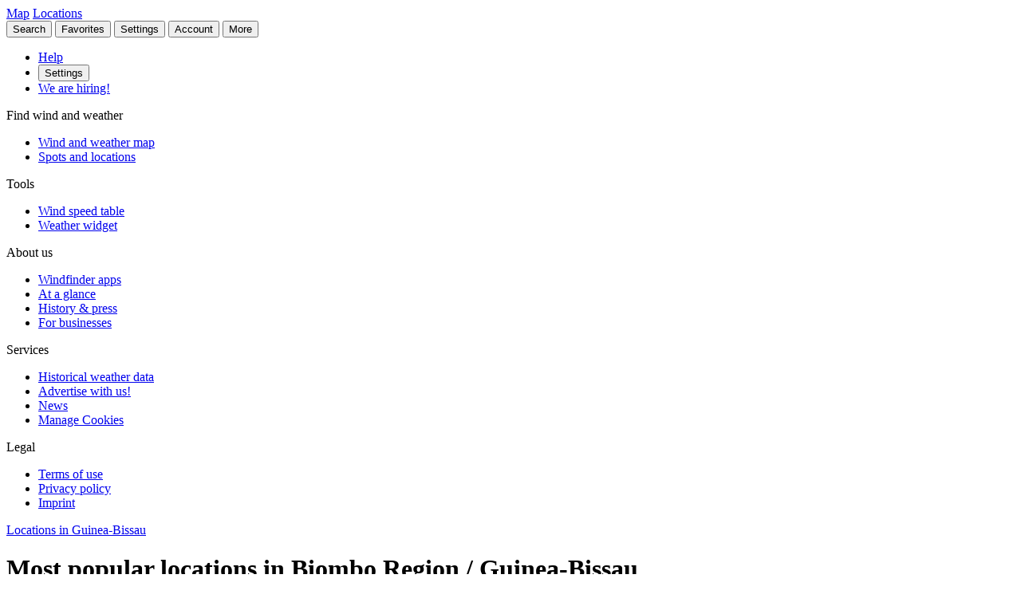

--- FILE ---
content_type: text/html
request_url: https://www.windfinder.com/locations/guinea_bissau/biombo
body_size: 18821
content:


<!--


 __        __                      _     _      _             _
 \ \      / /__    __ _ _ __ ___  | |__ (_)_ __(_)_ __   __ _| |
  \ \ /\ / / _ \  / _` | '__/ _ \ | '_ \| | '__| | '_ \ / _` | |
   \ V  V /  __/ | (_| | | |  __/ | | | | | |  | | | | | (_| |_|
    \_/\_/ \___|  \__,_|_|  \___| |_| |_|_|_|  |_|_| |_|\__, (_)
                                                        |___/

          > > > > > www.windfinder.com/careers  < < < < <


-->
<!DOCTYPE html>
<html class="no-js" lang="en">
<head>
    <meta charset="utf-8">
    <meta http-equiv="X-UA-Compatible" content="ie=edge">
    <title>                    Most popular locations in Biombo Region / Guinea-Bissau
    - Windfinder

</title>
    <meta name="description" content="Most visited locations and spots for kitesurfing, windsurfing and sailing in Biombo Region, Guinea-Bissau.
"/>
    <meta name="author" content="Windfinder.com"/>

    <link href="//cdn.windfinder.net" rel="preconnect" crossorigin>
    <link href="//api.windfinder.com" rel="preconnect" crossorigin>
    <link href="//cdn.windfinder.net" rel="dns-prefetch">
    <link href="//api.windfinder.com" rel="dns-prefetch">

    <link rel="preload" href="//cdn.windfinder.net/prod/fonts/IBMPlexSansCondensed-Text.9ee0c962.woff2" as="font" crossorigin />
    <link rel="preload" href="//cdn.windfinder.net/prod/fonts/IBMPlexSansCondensed-TextItalic.352b864b.woff2" as="font" crossorigin />
    <link rel="preload" href="//cdn.windfinder.net/prod/fonts/IBMPlexSansCondensed-Bold.044f6a1e.woff2" as="font" crossorigin />
    <link rel="preload" href="//cdn.windfinder.net/prod/fonts/IBMPlexSansCondensed-BoldItalic.da3d3adb.woff2" as="font" crossorigin />

    <link rel="stylesheet" href="//cdn.windfinder.net/prod/css/main.720fb0ba.css">
    <link rel="stylesheet" href="//cdn.windfinder.net/prod/css/icons.a20766a8.css">
             
    <link rel="stylesheet" href="//cdn.windfinder.net/prod/css/content.3f0ec4a0.css">

        <link rel="stylesheet" href="//cdn.windfinder.net/prod/css/locations_styles.ecf5d57b.css">

    <script>
    var WFCtx = {};
    WFCtx.initLang = "en";

!function(e){function o(o){for(var a,d,l=o[0],i=o[1],c=o[2],u=0,s=[];u<l.length;u++)d=l[u],Object.prototype.hasOwnProperty.call(r,d)&&r[d]&&s.push(r[d][0]),r[d]=0;for(a in i)Object.prototype.hasOwnProperty.call(i,a)&&(e[a]=i[a]);for(f&&f(o);s.length;)s.shift()();return t.push.apply(t,c||[]),n()}function n(){for(var e,o=0;o<t.length;o++){for(var n=t[o],a=!0,l=1;l<n.length;l++){var i=n[l];0!==r[i]&&(a=!1)}a&&(t.splice(o--,1),e=d(d.s=n[0]))}return e}var a={},r={1:0},t=[];function d(o){if(a[o])return a[o].exports;var n=a[o]={i:o,l:!1,exports:{}};return e[o].call(n.exports,n,n.exports,d),n.l=!0,n.exports}d.e=function(e){var o=[],n=r[e];if(0!==n)if(n)o.push(n[2]);else{var a=new Promise((function(o,a){n=r[e]=[o,a]}));o.push(n[2]=a);var t,l=document.createElement("script");l.charset="utf-8",l.timeout=120,d.nc&&l.setAttribute("nonce",d.nc),l.src=function(e){return d.p+"scripts/"+({0:"common",2:"vendors",3:"B2bRequestModal-B2bRequestModal",4:"SearchModal-SearchModal",5:"AccountInfoMobileModal",6:"AccountModalLoggedin",7:"AccountModalLoggedout",8:"B2bRequestModal",9:"CancelConfigModal",10:"CancelOrderModal",11:"GodmodeUIModal",12:"OrderConfigFinishedModal",13:"SearchModal",14:"SfcModal",15:"SpotmetaModal",16:"TideinfoModal",17:"WeatherWarningAreaModal",18:"WeatherWarningModal",19:"WebcamsOverlayModal",20:"AccountInfoMobileModal-AccountInfoMobileModalContent",21:"CancelConfigModal-CancelConfigModal",22:"CancelOrderModal-CancelOrderModal",23:"GodmodeUIModal-GodmodeUIModal",24:"OrderConfigFinishedModal-OrderConfigFinishedModal",25:"SfcModal-SfcModal",26:"SpotmetaModal-SpotmetaModal",27:"TideinfoModal-TideinfoModal",28:"WeatherWarningAreaModal-WeatherWarningAreaModal",29:"WeatherWarningModal-WeatherWarningModal",30:"WebcamsOverlayModal-WebcamsOverlayModal",32:"GodmodeUIModal-godmodeUI-module-scss",33:"MapConfigDesktop",34:"MapMenuMobile",35:"OrderConfigFinishedModal-confirm_green_small-svg",54:"favoritesMenu",62:"horizonSelect",67:"lang_de",68:"lang_es",69:"lang_fr",70:"lang_it",71:"lang_nl",72:"lang_pt",78:"mapCentering",79:"mapLegend",80:"mapUpdateInfo",91:"settingsMenu",111:"user_account",112:"warnings"}[e]||e)+"."+{0:"1b2b877f",2:"42d4bd50",3:"1f5f2a08",4:"ba81de8d",5:"ea89c7cb",6:"516c79a4",7:"5c2ea6e9",8:"1d1a77a1",9:"032687e4",10:"f46a52a6",11:"ae3ec1ee",12:"18c65b3d",13:"7550474c",14:"41b1b95f",15:"39874277",16:"78db60c1",17:"a3f20d8e",18:"6933e7d9",19:"d6e2fb94",20:"0cd18718",21:"e77705ff",22:"fd014b99",23:"bd260b49",24:"bb192c94",25:"604eeeec",26:"87396ba0",27:"1b849f70",28:"4e90a81f",29:"6e944c62",30:"5e760df6",32:"9e7e4ac1",33:"544706f9",34:"740a1b15",35:"3d66ddbf",54:"9cdd9af3",62:"fb8ef8ca",67:"7eb7db12",68:"8a8a441d",69:"7601ae60",70:"f7cdb7f5",71:"aa70db43",72:"034c5edc",78:"0a6c8ea4",79:"7d9ee451",80:"972bf905",91:"c02052dd",111:"6edb99ab",112:"e5aec1b0"}[e]+".js"}(e),0!==l.src.indexOf(window.location.origin+"/")&&(l.crossOrigin="anonymous");var i=new Error;t=function(o){l.onerror=l.onload=null,clearTimeout(c);var n=r[e];if(0!==n){if(n){var a=o&&("load"===o.type?"missing":o.type),t=o&&o.target&&o.target.src;i.message="Loading chunk "+e+" failed.\n("+a+": "+t+")",i.name="ChunkLoadError",i.type=a,i.request=t,n[1](i)}r[e]=void 0}};var c=setTimeout((function(){t({type:"timeout",target:l})}),12e4);l.onerror=l.onload=t,document.head.appendChild(l)}return Promise.all(o)},d.m=e,d.c=a,d.d=function(e,o,n){d.o(e,o)||Object.defineProperty(e,o,{enumerable:!0,get:n})},d.r=function(e){"undefined"!=typeof Symbol&&Symbol.toStringTag&&Object.defineProperty(e,Symbol.toStringTag,{value:"Module"}),Object.defineProperty(e,"__esModule",{value:!0})},d.t=function(e,o){if(1&o&&(e=d(e)),8&o)return e;if(4&o&&"object"==typeof e&&e&&e.__esModule)return e;var n=Object.create(null);if(d.r(n),Object.defineProperty(n,"default",{enumerable:!0,value:e}),2&o&&"string"!=typeof e)for(var a in e)d.d(n,a,function(o){return e[o]}.bind(null,a));return n},d.n=function(e){var o=e&&e.__esModule?function(){return e.default}:function(){return e};return d.d(o,"a",o),o},d.o=function(e,o){return Object.prototype.hasOwnProperty.call(e,o)},d.p="//cdn.windfinder.net/prod/",d.oe=function(e){throw e};var l=window.webpackJsonpApp=window.webpackJsonpApp||[],i=l.push.bind(l);l.push=o,l=l.slice();for(var c=0;c<l.length;c++)o(l[c]);var f=i;n()}([]);
WFCtx.localeHashes = {"de":"81286183b20bd6646e4117443e89717a33f682c3","fr":"2ba77122b0c6e65eed2457e0831e7e8a4397a86c","it":"4a6318dce822ebdd30982b4f87873e2be30b29f8","nl":"ac277699bfadfbff91aea22b34f882b1270100c4","es":"43603e64d4da6079be7b401e45f1881a30f2103c","pt":"d7b9ca077f63403751e1800039dc781c6ae6e352"};
WFCtx.VERSION = '13.109';    </script>


    <script src="//cdn.windfinder.net/prod/scripts/vendors.42d4bd50.js" defer></script>
    <script src="//cdn.windfinder.net/prod/scripts/common.1b2b877f.js" defer></script>

        <script src="//cdn.windfinder.net/prod/scripts/locations.44e29f98.js" defer></script>

      <meta name="robots" content="index, follow" />

    <meta name="viewport" content="width=device-width, initial-scale=1" />
    <meta name="theme-color" content="#D0021B" />


    <!-- twitter-specific OG -->
    <meta name="twitter:card" content="summary_large_image" />
    <meta name="twitter:site" content="@windfinder" />
    <meta name="twitter:creator" content="@windfinder" />
    <meta name="twitter:domain" content="windfinder.com" />








    <meta name="twitter:title" content="Windfinder.com - Most popular locations in Biombo Region / Guinea-Bissau" />
    <meta name="twitter:image" content="https:/images/sharing/og_locations_all.png" />
    <meta property="og:title" content="Windfinder.com - Most popular locations in Biombo Region / Guinea-Bissau" />
    <meta property="og:description" content="Explore top locations in Biombo Region / Guinea-Bissau for kitesurfing, windsurfing, sailing and other sports and activities"/>
    <meta property="og:url" content="https://www.windfinder.com/locations/guinea_bissau/biombo" />
    <meta property="og:type" content="website" />
    <meta property="og:image" content="https:/images/sharing/og_locations_all.png" />
    <meta property="og:site_name" content="Windfinder.com" />

    <!-- facebook only OG -->
    <meta property="fb:page_id" content="62028027430" />
    <meta property="fb:app_id" content="162630957105069" />

    <!-- RSS -->
    <link rel="alternate" type="application/rss+xml" title="RSS" href="http://feeds.feedburner.com/windfinder/news?format=xml"/>

    <!-- structured data -->
    <script type="application/ld+json">
        {  "@context" : "http://schema.org",
           "@type" : "WebSite",
           "name" : "Windfinder",
           "alternateName" : "Windfinder.com",
           "url" : "https://www.windfinder.com",
           "sameAs":
           [
                "https://de.windfinder.com",
                "https://es.windfinder.com",
                "https://fr.windfinder.com",
                "https://it.windfinder.com",
                "https://pt.windfinder.com",
                "https://nl.windfinder.com"
           ]
        }
    </script>

    <script type="application/ld+json">
        {
          "@context": "http://schema.org",
          "@type": "Organization",
          "url": "https://www.windfinder.com",
          "logo": "https://cdn.windfinder.net/prod/images/logo/windfinder_logo_type.449067c6.png",
          "sameAs" :
          [
            "https://www.facebook.com/Windfindercom",
            "https://twitter.com/windfinder",
            "https://plus.google.com/+windfinder"
          ]
        }
    </script>

 
 
            <link rel="canonical" href="https://www.windfinder.com/locations/guinea_bissau/biombo" />

<link rel="icon" href="//cdn.windfinder.net/prod/images/favicons/favicon.fe187b2c.ico" sizes="any" />
<link rel="icon" href="//cdn.windfinder.net/prod/images/favicons/favicon.66204e41.png" type="image/png" sizes="any" />
<link rel="icon" href="//cdn.windfinder.net/prod/images/favicons/favicon.4891e0e3.svg" type="image/svg+xml">
<link rel="apple-touch-icon" href="//cdn.windfinder.net/prod/images/favicons/apple-touch-icon.655f6feb.png">
<link rel="icon" href="//cdn.windfinder.net/prod/images/favicons/android-chrome-192.86b6080b.png" type="image/png" sizes="192x192">

<link rel="mask-icon" href="//cdn.windfinder.net/prod/images/favicons/favicon-mask.be3e476f.svg" color="#D0021B">

<meta name="application-name" content="Windfinder"/>
<meta name="msapplication-TileColor" content="#FFFFFF" />
<meta name="msapplication-TileImage" content="//cdn.windfinder.net/prod/images/favicons/mstile-144x144.2e931e8d.png" />
    <script>
function readCookie(k,r){return(r=new RegExp('(^|; )'+encodeURIComponent(k)+'=([^;]*)').exec(document.cookie))?r[2]:null;}
function setCookie(n,e){document.cookie=n+'=true; expires='+e+'; path=/';}var rootEl = document.documentElement;
var w = Math.max(rootEl.clientWidth, window.innerWidth);
var h = Math.max(rootEl.clientHeight, window.innerHeight);

var BP_SMALL = 768;
var BP_LARGE = 992;
var BP_XLARGE = 1340; // minimum width for half page ads

WFCtx.layout = {
    vw: w,
    vh: h,

    isSmallDevice: w < BP_SMALL,
    isMediumDevice: w >= BP_SMALL && w < BP_LARGE,
    isLargeDevice: w >= BP_LARGE,
    isExtraLargeDevice: w >= BP_XLARGE,

    isLandscape: w > h,
    isPortrait: w < h
};

WFCtx.language = readCookie('wf_language') || WFCtx.initLang || navigator.language || navigator.browserLanguage;
WFCtx.ga = {};
WFCtx.pageflag = "index";

if (['de', 'fr', 'it', 'nl', 'es', 'pt'].indexOf(WFCtx.language) == -1) {
    WFCtx.language = 'en';
}
        WFCtx.pageflag = 'locations';

WFCtx.features = {
  typedarray: 'Uint8ClampedArray' in window,
  webgl: !!window.WebGLRenderingContext,
  flexbox: 'flex' in rootEl.style,
  flexwrap: 'flexWrap' in rootEl.style,
  tff: /TenFourFox/.test(navigator.userAgent),
};

var ua = navigator.userAgent,
  sb = /SamsungBrowser[/s]([\d]+)\./i.exec(ua);
var samsung = sb && sb.length ? parseInt(sb[1]) : null;

// these can be safely identified
var br = {
  safari: /^((?!chrome|android).)*safari/i.test(ua),
  ios: /iphone|ipad|ipod/i.test(ua),
  android: /android/i.test(ua),
  samsung: samsung
};

var ft = WFCtx.features;
br.isSupported = ft.typedarray && (ft.webgl || ft.tff) && ft.flexbox && ft.flexwrap;

if (br.samsung && br.samsung < 4) {
  br.isSupported = false;
}

WFCtx.browser = br;

if (matchMedia('(hover:hover)').matches) {
  rootEl.classList && rootEl.classList.add('has-hover');
}

if (matchMedia('(hover:none)').matches) {
  rootEl.classList && rootEl.classList.add('no-hover');
}var designWidth = parseInt(localStorage.getItem('wf_design'));
        
if (designWidth > 0) {
  viewport = document.querySelector("meta[name=viewport]");
  viewport.setAttribute('content', 'width=' + designWidth);
  document.querySelector("html").classList.add('desktop-on-mobile');

  var msViewportStyle = document.createElement("style");
  msViewportStyle.appendChild(
      document.createTextNode("@-ms-viewport{width:" + designWidth + "px;}")
  );
  document.getElementsByTagName("head")[0].appendChild(msViewportStyle);
}    </script>



    <script>
      window.API_TOKEN = '46a6828a5d8b9f52e8a79f8635ff59cc';

      window.FC_LAST_UPDATE=1769013344000;window.FC_RUN="12";window.FC_INIT_RUN=1768996800000;

      window.SFC_LAST_UPDATE=1769003004000;window.SFC_RUN="06";window.SFC_INIT_RUN=1768975200000;

    </script>





      <script>
          (function () {
            function loadScript(url) {
              return new Promise((resolve, reject) => {
                const script = document.createElement("script");
                script.src = url;
                script.async = true;
                script.onload = () => resolve();
                script.onerror = () => reject(new Error(`Failed to load ${url}`));
                document.head.appendChild(script);
              });
            }

            loadScript("https://cdn.snigelweb.com/adconsent/adconsent.js").then(() => {
                init_adconsent();
              }).catch(err => {
                console.error("Snigel CMP failed to load", err);
              });;
          })();


          window.googletag = window.googletag || { cmd: [] };
          window.wf_adunits = [];
          window.adngin = window.adngin || { queue: [] };
          window.wf_dfp_id = '1009141';

// GAv4
window.dataLayer = window.dataLayer || [];
function gtag(){dataLayer.push(arguments);}
gtag('js', new Date());

gtag('config', 'G-TL4VNL23TN', { 'anonymize_ip': true, 'send_page_view': false });
          // Helper function to load Google Ads/Analytics tags once consent mode data is
          // ready.
          const loadGtagScript = () => {
            // Load gtag.js script - code taken from
            // https://developers.google.com/tag-platform/security/guides/consent?consentmode=basic#set_up_consent_mode
            var gtagScript = document.createElement('script');
            gtagScript.async = true;
            gtagScript.src = 'https://www.googletagmanager.com/gtag/js?id=G-TL4VNL23TN';

            var firstScript = document.getElementsByTagName('script')[0];
            firstScript.parentNode.insertBefore(gtagScript,firstScript);
          }

    function init_adconsent() {
      adconsent('setPublisherCC', 'DE');
      if (Math.random() > 0.9){
        adconsent('enableGoogleAnalytics');
      }
      adconsent('setPrivacyPolicy', "//www.windfinder.com/contact/privacy_policy.htm");
      adconsent.gdpr('setLogo', "//cdn.windfinder.net/prod/images/assets_svg/logo_red.ce7d8b9e.svg");
      adconsent.gdpr('enableWelcomeTitle');
      adconsent.gdpr('enableWelcomeText');
      adconsent.gdpr('enableRejectChoice', ['de']);
      adconsent.gdpr('setTranslationFiles', { path: '//cdn.windfinder.net/prod/sncmp_locales/tcfv2', locales: ["en", "de", "fr", "es", "pt", "it", "hr", "sv", "nl"] });
      adconsent.gdpr('reconsiderConsent', 48);
      adconsent('getConsent', null, function(consent, success) {
        if (success) {
          if (consent.fullConsent) {
            // Load Snigel loader script
            var snigelScript = document.createElement('script');
            snigelScript.src = 'https://cdn.snigelweb.com/adengine/windfinder.com/loader.js';
            snigelScript.async = true;
            snigelScript.type = 'text/javascript';
            document.head.appendChild(snigelScript);

            // Load analytics
            loadGtagScript();

            /// load Sovrn Signal
            var s = document.createElement('script');
            s.src = '//get.s-onetag.com/85ee9de7-754b-4e9d-ab1f-8c68498a76c9/tag.min.js';
            s.async = true;
            s.defer = true;
            document.head.appendChild(s);
          }
        }
      });
      adconsent('start');
    }


          googletag.cmd.push(function() {
            var wf_adunits = [];
            var wf_snhb_adunits = [];

            googletag.pubads().setTargeting("pps_audience_web", "generic");
            googletag.pubads().setTargeting("pps_content_web", "generic");
            googletag.pubads().setTargeting("language","en");
            googletag.pubads().setTargeting("wf_sw_segment","windfinder");

                      var WIDTH_LARGE_LB = 1410;
              var WIDTH_HALFPAGE_SIDE = 1340;
              var WIDTH_SKY_SIDE = 992;
              var HEIGHT_DESKTOP = 200;
              var WIDTH_TABLET = 768;
              var WIDTH_WIDE_MOBILE = 359;
              var HEIGHT_HIGH_MOBILE = 350;
              var HEIGHT_VERYHIGH_MOBILE = 650;

              var mapping_side = googletag.sizeMapping().
                addSize([0, 0], []).
                addSize([WIDTH_SKY_SIDE, HEIGHT_DESKTOP], [160, 600]).                 addSize([WIDTH_HALFPAGE_SIDE, HEIGHT_DESKTOP], [[300, 600],[160, 600]]).                 build();

              var mapping_mobile_lb_top = googletag.sizeMapping().
                addSize([0,0], [[320, 100],[320, 50]]).                 addSize([WIDTH_TABLET, HEIGHT_DESKTOP], []).                 build();

              var mapping_leaderboard_top = googletag.sizeMapping().
                addSize([WIDTH_LARGE_LB, HEIGHT_DESKTOP], [[970, 90],[728, 90]]).                 addSize([WIDTH_TABLET, HEIGHT_DESKTOP], [728, 90]).                 addSize([0,0], [320, 100]).                 build();

              var mapping_leaderboard_content = googletag.sizeMapping().
                addSize([WIDTH_LARGE_LB, HEIGHT_DESKTOP], [[970, 90],[728, 90]]).                 addSize([WIDTH_TABLET, HEIGHT_DESKTOP], [728, 90]).                 addSize([WIDTH_WIDE_MOBILE, 0], [[336, 280],[300, 250]]).                 addSize([0,0], [300, 250]).                 build();

              var mapping_rectangle_mobile = googletag.sizeMapping().
                addSize([0,0], [300, 250]).                 addSize([WIDTH_WIDE_MOBILE, 0], [[336, 280],[300, 250]]).                 addSize([WIDTH_TABLET, HEIGHT_DESKTOP], [728, 90]).                 addSize([WIDTH_SKY_SIDE, HEIGHT_DESKTOP], []).                 build();

              var mapping_rectangle_mobile = googletag.sizeMapping().
                addSize([0,0], [300, 250]).                 addSize([WIDTH_WIDE_MOBILE, 0], [[336, 280],[300, 250]]).                 addSize([WIDTH_TABLET, 0], []).                 build();

              var mapping_mobile_sticky = googletag.sizeMapping().
                addSize([0, 0], []).
                addSize([0, HEIGHT_HIGH_MOBILE], [320, 50]).                 addSize([WIDTH_TABLET, HEIGHT_DESKTOP], []).                 build();

              var mapping_bottom = googletag.sizeMapping().
                addSize([0,0], [300, 250]).                 addSize([WIDTH_WIDE_MOBILE, 0], [[336, 280],[300, 250]]).                 addSize([WIDTH_WIDE_MOBILE, HEIGHT_HIGH_MOBILE], [[300, 600],[160, 600]]).                 addSize([WIDTH_TABLET, HEIGHT_DESKTOP], [[300, 600],[160, 600]]).                 build();              googletag.pubads().setTargeting("pagetype","general");

        googletag.pubads().setTargeting("pagetype","general");
        googletag.pubads().setTargeting("subpage","locations");
            googletag.pubads().setTargeting("sp-country","583");
            googletag.pubads().setTargeting("sp-region","4987");

        var mapping_rect = googletag.sizeMapping().
            addSize([0,0], [300, 250]).             addSize([WIDTH_WIDE_MOBILE, 0], [336, 280]).             addSize([WIDTH_TABLET, 0], [728, 90]).             build();

        var mapping_sky = googletag.sizeMapping().
            addSize([0, 0], []).
            addSize([WIDTH_SKY_SIDE, HEIGHT_DESKTOP], [160, 600]).
            build();

        googletag.defineSlot('/'+window.wf_dfp_id+'/v3_general_various_skyscraper', [[160, 600]], 'ad-locations-skyscraper')
            .defineSizeMapping(mapping_sky)
            .addService(googletag.pubads());

        googletag.defineSlot('/'+window.wf_dfp_id+'/v3_general_various_rectangle', [[728, 90], [336, 280], [300, 250]], 'ad-locations-content-1')
            .defineSizeMapping(mapping_rect)
            .addService(googletag.pubads());

        googletag.defineSlot('/'+window.wf_dfp_id+'/v3_general_sticky_bottom', [320, 50], 'ad-locations-sticky-bottom')
                    .defineSizeMapping(mapping_mobile_sticky)
                    .setCollapseEmptyDiv(true)
                    .addService(googletag.pubads());


        wf_adunits.push('ad-locations-skyscraper');
        wf_adunits.push('ad-locations-content-1');
        wf_adunits.push('ad-locations-sticky-bottom');

        adngin.queue.push(function() {
            adngin.cmd.setGoogletagAdSlotElementIds(wf_adunits);
            adngin.cmd.startAuction(wf_snhb_adunits);
        });

          });

      </script>


    <!-- Google CMP Loading removed -->


  </head>

  <body class="page-locations" >


    <div class="footer-push">

        <header class="site-header site-header-fixed  site-header--transparent " id="siteheader">
    <div class="site-header__navbar-wrap">
      <a href="/" id="logo-desktop" class="site-header__logo header-logo-red hidden-mobile" aria-label="Return to start page"></a>
      <a href="/" id="logo-mobile" class="site-header__logo header-logo-white hidden-desktop" aria-label="Return to start page"> </a>

      <div class="site-header__toplevel-links">
        <a class="site-header__toplevel-link hidden-mobile" href="/" id="site-header-nav-main">Map</a>
        <a class="site-header__toplevel-link hidden-mobile  is-active" href="/locations" id="site-header-nav-locations">Locations</a>
      </div>

      <button id="header-search-toggle"
        class="site-header__searchtoggle"
        onclick="
        if (!this.classList.contains('is-toggled')) {
          if (WFCtx.layout.isSmallDevice) {
            window.scrollCache = Math.max(window.pageYOffset, document.documentElement.scrollTop, document.body.scrollTop);
            document.body.style.top = '-'+ window.scrollCache + 'px';
            document.body.classList.add('modal-open');
          };

          this.classList.add('is-toggled');
        } else {
          this.classList.remove('is-toggled');
            if (WFCtx.layout.isSmallDevice) {
            document.body.classList.remove('modal-open');
            document.body.scrollTop = window.scrollCache;
            document.documentElement.scrollTop = window.scrollCache;
            document.body.style.top = '';
            };
        }
        ">
          <span class="toggleicon icon-search-red"></span>
          <span class="buttonlabel">Search</span>
      </button>

      <button id="header-favstoggle"
        class="site-header__favtoggle"
        title="Favorite spots"
        onclick="
        if (!this.classList.contains('is-toggled')) {
          hideHeaderPopups();
          this.parentNode.parentNode.querySelector('#favscollapse').classList.add('is-visible');
          this.classList.add('is-toggled');
          if (WFCtx.layout.isSmallDevice) {
            window.scrollCache = Math.max(window.pageYOffset, document.documentElement.scrollTop, document.body.scrollTop);
            document.body.style.top = '-'+ window.scrollCache + 'px';
            document.body.classList.add('modal-open');
          };
          } else {
            hideHeaderPopups();
            if (WFCtx.layout.isSmallDevice) {
              document.body.classList.remove('modal-open');
              document.body.scrollTop = window.scrollCache;
              document.documentElement.scrollTop = window.scrollCache;
              document.body.style.top = '';
            };
          }
        ">
        <span class="buttonlabel hidden-mobile">Favorites</span>
        <span class="close-icon icon-close-white-large hidden-desktop"></span>
        <span class="close-icon icon-close-white-small hidden-mobile"></span>
        <span class="toggleicon icon-favorite-white hidden-desktop"></span>
        <span class="toggleicon icon-favorite-grey hidden-mobile"></span>
      </button>

      <button id="header-settingstoggle" class="site-header__settingstoggle" title="Settings"
          onclick="
          if (!this.classList.contains('is-toggled')) {
              hideHeaderPopups();
              this.parentNode.parentNode.querySelector('#settingscollapse').classList.add('is-visible');
              this.classList.add('is-toggled');
                if (WFCtx.layout.isSmallDevice) {
                  window.scrollCache = Math.max(window.pageYOffset, document.documentElement.scrollTop, document.body.scrollTop);
                  document.body.style.top = '-'+ window.scrollCache + 'px';
                  document.body.classList.add('modal-open');
                };
            } else {
              hideHeaderPopups();
                if (WFCtx.layout.isSmallDevice) {
                  document.body.classList.remove('modal-open');
                  document.body.scrollTop = window.scrollCache;
                  document.documentElement.scrollTop = window.scrollCache;
                  document.body.style.top = '';
                  document.body.style.top = '';
                };
            }
          ">
        <span class="buttonlabel">Settings</span>
        <span class="toggleicon icon-settings-grey hidden-mobile"></span>
        <span class="toggleicon icon-settings-white hidden-desktop"></span>
        <span class="close-icon icon-close-white-large hidden-desktop"></span>
        <span class="close-icon icon-close-white-small hidden-mobile"></span>
      </button>

      <button id="header-accounttoggle"
        class="site-header__accounttoggle hidden-mobile"
        title="Account"
        onclick="
        if (!this.classList.contains('is-toggled')) {
          hideHeaderPopups();
          if (WFCtx.layout.isSmallDevice) {
            window.scrollCache = Math.max(window.pageYOffset, document.documentElement.scrollTop, document.body.scrollTop);
            document.body.style.top = '-'+ window.scrollCache + 'px';
            document.body.classList.add('modal-open');
          };
          } else {
            hideHeaderPopups();
            if (WFCtx.layout.isSmallDevice) {
              document.body.classList.remove('modal-open');
              document.body.scrollTop = window.scrollCache;
              document.documentElement.scrollTop = window.scrollCache;
              document.body.style.top = '';
            };
          }
        ">
        <span class="buttonlabel">Account</span>
        <span class="toggleicon icon-account-grey hidden-mobile"></span>
      </button>

      <button id="header-menutoggle"
        title="Main menu"
        class="site-header__menutoggle"
        onclick="
        if (!this.classList.contains('is-toggled')) {
          hideHeaderPopups();
          this.parentNode.parentNode.querySelector('#navcollapse').classList.add('is-visible');
          this.classList.add('is-toggled');
          if (WFCtx.layout.isSmallDevice) {
            window.scrollCache = Math.max(window.pageYOffset, document.documentElement.scrollTop, document.body.scrollTop);
            document.body.style.top = '-'+ window.scrollCache + 'px';
            document.body.classList.add('modal-open');
          };
        } else {
          hideHeaderPopups();
          if (WFCtx.layout.isSmallDevice) {
            document.body.classList.remove('modal-open');
            document.body.scrollTop = window.scrollCache;
            document.documentElement.scrollTop = window.scrollCache;
            document.body.style.top = '';
            window.scrollCache = 0;
          };
        }
        ">
        <span class="buttonlabel hidden-mobile">More</span>
        <span class="burger-fries"></span>
      </button>

    <div id="navcollapse" class="siteheader__navcollapse headerpopup" style="z-index: 90">
      <div class="headerpopup__arrowcontainer headerpopup__arrowcontainer--right"></div>
      <div class="headerpopup__inner">
        <div class="headerpopup-title hidden-desktop">
          <div class="headerpopup-title"><div class="site-header__logo header-logo-white"></div></div>
        </div>
        <div id="menu-scrollcontainer" class="header-scrollcontainer">

          <nav class="sitenav" aria-label="Main" id="sitenav">
            <div class="" id="header-menu-account-buttons"> </div>

            <div>

              <ul class="list-unstyled mt-1 mb-2">

                <li class="sitenav__mainitem">
                  <a class="chevron-link chevron-link--large d-flex items-center w-fit gap-2" href="/help">
                      <div class="h-5 w-5 bg-contain icon-help-brand hidden-mobile"></div>
                      <div class="h-5 w-5 bg-contain icon-help-white hidden-desktop"></div>
                    Help
                  </a>
                </li>

                <li class="sitenav__mainitem hidden-desktop">
                  <button class="chevron-link chevron-link--large d-flex items-center w-fit gap-2" id="header-mobile-settingslink">
                    <div class="h-5 w-5 bg-contain icon-settings-white"></div>
                    Settings
                    </button>
                </li>

                <li class="sitenav__mainitem">
                    <a class="chevron-link chevron-link--large d-flex items-center w-fit gap-2" href="/careers">
                      <div class="h-5 w-5 bg-contain icon-sparcles-brand hidden-mobile"></div>
                      <div class="h-5 w-5 bg-contain icon-sparcles-white hidden-desktop"></div>
                      We are hiring!
                    </a>
                </li>
              </ul>

              <div class="sitenav-divider">
                <span>Find wind and weather</span>
              </div>

              <ul class="list-unstyled">
                <li class="sitenav__mainitem">
                  <a class="chevron-link chevron-link--large" id="header-link-start" href="/">Wind and weather map</a>
                </li>
                <li class="sitenav__mainitem">
                  <a class="chevron-link chevron-link--large" id="header-link-locations" href="/locations">Spots and locations</a>
                </li>
              </ul>

              <div class="sitenav-divider">
                <span>Tools</span>
              </div>

              <ul class="list-unstyled">
                <li class="sitenav__mainitem">
                  <a class="chevron-link chevron-link--large" href="/wind/windspeed.htm">Wind speed table</a>
                </li>
                <li class="sitenav__mainitem">
                  <a class="chevron-link chevron-link--large" href="/apps/homepageweather">Weather widget</a>
                </li>
              </ul>

              <div class="sitenav-divider">
                <span>About us</span>
              </div>

              <ul class="list-unstyled">
                <li class="sitenav__mainitem">
                  <a class="chevron-link chevron-link--large" href="/apps">Windfinder apps</a>
                </li>
                <li class="sitenav__mainitem">
                  <a class="chevron-link chevron-link--large" href="/about">At a glance</a>
                </li>
                <li class="sitenav__mainitem">
                  <a class="chevron-link chevron-link--large" href="/about/history-press.htm">History & press</a>
                </li>
                <li class="sitenav__mainitem">
                  <a class="chevron-link chevron-link--large" href="/about/windfinder-for-businesses.htm">For businesses</a>
                </li>
              </ul>

              <div class="sitenav-divider">
                <span>Services</span>
              </div>

              <ul class="list-unstyled">
                <li class="sitenav__otheritem">
                  <a class="chevron-link" href="/historical-weather-data">Historical weather data</a>
                </li>
                <li class="sitenav__otheritem">
                  <a class="chevron-link" href="/contact/advertising.htm">Advertise with us!</a>
                </li>
                <li class="sitenav__otheritem">
                  <a class="chevron-link" href="https://blog.windfinder.com">News</a>
                </li>
                <li class="sitenav__otheritem">
                  <a class="chevron-link" onclick="(function(){if(window.adconsent){window.adconsent('showGUI')}})();window.gtag('event','select_content', {item_id: 'cookies',content_type: 'link_in_footer'});" href="javascript:void(0);">Manage Cookies</a>
                </li>
              </ul>

              <div class="sitenav-divider">
                <span>Legal</span>
              </div>

              <ul class="list-unstyled">
                <li class="sitenav__otheritem">
                  <a class="chevron-link" href="/contact/terms">Terms of use</a>
                </li>
                <li class="sitenav__otheritem">
                  <a class="chevron-link" href="/contact/privacy_policy.htm">Privacy policy</a>
                </li>
                <li class="sitenav__otheritem">
                  <a class="chevron-link" href="/contact">Imprint</a>
                </li>
              </ul>

            </div>

          </nav>

        </div>
      </div>
    </div>
      <div id="settingscollapse" class="site-header__settingscollapse headerpopup">
        <div class="headerpopup__arrowcontainer headerpopup__arrowcontainer--right"></div>
        <div class="headerpopup__inner" id="settings-container"> </div>
      </div>

      <div id="favscollapse" class="site-header__favscollapse headerpopup">
        <div class="headerpopup__arrowcontainer headerpopup__arrowcontainer--right"></div>
        <div class="headerpopup__inner" id="favs-menu-container"> </div>
      </div>

    </div>

    <script>
      var scripts1 = document.getElementsByTagName( 'script' );
      var me1 = scripts1[ scripts1.length - 1 ];
      var headerElement = me1.parentNode;

      function hideHeaderPopups() {
        headerElement.querySelector('#navcollapse').classList.remove('is-visible');
        headerElement.querySelector('#favscollapse').classList.remove('is-visible');
        headerElement.querySelector('#settingscollapse').classList.remove('is-visible');

        headerElement.querySelector('#header-menutoggle').classList.remove('is-toggled');
        headerElement.querySelector('#header-favstoggle').classList.remove('is-toggled');
        headerElement.querySelector('#header-settingstoggle').classList.remove('is-toggled');
      }
    </script>        </header>

      <main>

 


    <div class="locations-header
            locations-header--geographic
"
            style="background-image: url('//cdn.windfinder.net/prod/images/locations/locations-continent-africa.f0b0c24c.jpg'); background-size: cover; background-position: center right;"
    >
        <div class="container-wide">
            <div class="locations-header__headline-wrap">
                <div class="mb-1">
                        
        <div class="">
            <a class="btn btn--light btn--borderless btn--chevron-left c-brand" href="/locations/guinea_bissau">
                Locations in Guinea-Bissau
            </a>
        </div>


                </div>
                <div>
                    
    <h1 class="h h--1 c-brand locations-main-headline">
        Most popular locations in Biombo Region / Guinea-Bissau
    </h1>

                </div>
            </div>
        </div>
    </div>


    <div class="container-wide">
        <div class="locations-wrap">

            <div class="locations-filternav-wrap">

                <nav class="locations-filternav">

                    <div class="locations-filter-countries">
                        <div class="h h--3 c-brand mb-1">Where</div>

                        <div class="mb-1">Country</div>

                        <div class="mb-2">
                            <div class="select-with-clear-wrap">
                                <select class="styled-select" onchange="location = this.value;">



                                        <option value="/locations/">World</option>

                                    <optgroup label="Popular Countries">
                                        <option value="/locations/united_states">United States</option>
                                        <option value="/locations/germany">Germany</option>
                                        <option value="/locations/netherlands">Netherlands</option>
                                        <option value="/locations/italy">Italy</option>
                                        <option value="/locations/spain">Spain</option>
                                        <option value="/locations/france">France</option>
                                    </optgroup>


                                    <optgroup label="Europe">
                                            <option  value="/locations/albania">Albania</option>
                                            <option  value="/locations/andorra">Andorra</option>
                                            <option  value="/locations/austria">Austria</option>
                                            <option  value="/locations/belarus">Belarus</option>
                                            <option  value="/locations/belgium">Belgium</option>
                                            <option  value="/locations/bosnia_and_herzegovina">Bosnia and Herzegovina</option>
                                            <option  value="/locations/bulgaria">Bulgaria</option>
                                            <option  value="/locations/croatia">Croatia</option>
                                            <option  value="/locations/cyprus">Cyprus</option>
                                            <option  value="/locations/czechia">Czech Republic</option>
                                            <option  value="/locations/denmark">Denmark</option>
                                            <option  value="/locations/estonia">Estonia</option>
                                            <option  value="/locations/faroe_islands">Faroe Islands</option>
                                            <option  value="/locations/finland">Finland</option>
                                            <option  value="/locations/france">France</option>
                                            <option  value="/locations/germany">Germany</option>
                                            <option  value="/locations/gibraltar">Gibraltar</option>
                                            <option  value="/locations/greece">Greece</option>
                                            <option  value="/locations/guernsey">Guernsey</option>
                                            <option  value="/locations/hungary">Hungary</option>
                                            <option  value="/locations/iceland">Iceland</option>
                                            <option  value="/locations/ireland">Ireland</option>
                                            <option  value="/locations/isle_of_man">Isle of Man</option>
                                            <option  value="/locations/italy">Italy</option>
                                            <option  value="/locations/jersey">Jersey</option>
                                            <option  value="/locations/kosovo">Kosovo</option>
                                            <option  value="/locations/latvia">Latvia</option>
                                            <option  value="/locations/liechtenstein">Liechtenstein</option>
                                            <option  value="/locations/luxembourg">Luxembourg</option>
                                            <option  value="/locations/malta">Malta</option>
                                            <option  value="/locations/montenegro">Montenegro</option>
                                            <option  value="/locations/north_macedonia">North Macedonia</option>
                                            <option  value="/locations/norway">Norway</option>
                                            <option  value="/locations/poland">Poland</option>
                                            <option  value="/locations/portugal">Portugal</option>
                                            <option  value="/locations/monaco">Principality of Monaco</option>
                                            <option  value="/locations/lithuania">Republic of Lithuania</option>
                                            <option  value="/locations/moldova">Republic of Moldova</option>
                                            <option  value="/locations/romania">Romania</option>
                                            <option  value="/locations/russia">Russia</option>
                                            <option  value="/locations/san_marino">San Marino</option>
                                            <option  value="/locations/serbia">Serbia</option>
                                            <option  value="/locations/serbia_and_montenegro">Serbia and Montenegro</option>
                                            <option  value="/locations/slovakia">Slovakia</option>
                                            <option  value="/locations/slovenia">Slovenia</option>
                                            <option  value="/locations/spain">Spain</option>
                                            <option  value="/locations/svalbard_and_jan_mayen">Svalbard and Jan Mayen</option>
                                            <option  value="/locations/sweden">Sweden</option>
                                            <option  value="/locations/switzerland">Switzerland</option>
                                            <option  value="/locations/netherlands">The Netherlands</option>
                                            <option  value="/locations/ukraine">Ukraine</option>
                                            <option  value="/locations/united_kingdom">United Kingdom</option>
                                            <option  value="/locations/vatican">Vatican City</option>
                                            <option  value="/locations/aland_islands">Åland Islands</option>
                                    </optgroup>
                                    <optgroup label="Asia">
                                            <option  value="/locations/afghanistan">Afghanistan</option>
                                            <option  value="/locations/armenia">Armenia</option>
                                            <option  value="/locations/azerbaijan">Azerbaijan</option>
                                            <option  value="/locations/bahrain">Bahrain</option>
                                            <option  value="/locations/bangladesh">Bangladesh</option>
                                            <option  value="/locations/bhutan">Bhutan</option>
                                            <option  value="/locations/british_indian_ocean_territory">British Indian Ocean Territory</option>
                                            <option  value="/locations/brunei">Brunei</option>
                                            <option  value="/locations/cambodia">Cambodia</option>
                                            <option  value="/locations/china">China</option>
                                            <option  value="/locations/cocos_islands">Cocos (Keeling) Islands</option>
                                            <option  value="/locations/georgia">Georgia</option>
                                            <option  value="/locations/jordan">Hashemite Kingdom of Jordan</option>
                                            <option  value="/locations/hong_kong">Hong Kong S.A.R</option>
                                            <option  value="/locations/india">India</option>
                                            <option  value="/locations/indonesia">Indonesia</option>
                                            <option  value="/locations/iran">Iran</option>
                                            <option  value="/locations/iraq">Iraq</option>
                                            <option  value="/locations/israel">Israel</option>
                                            <option  value="/locations/japan">Japan</option>
                                            <option  value="/locations/kazakhstan">Kazakhstan</option>
                                            <option  value="/locations/kuwait">Kuwait</option>
                                            <option  value="/locations/kyrgyzstan">Kyrgyzstan</option>
                                            <option  value="/locations/laos">Laos</option>
                                            <option  value="/locations/lebanon">Lebanon</option>
                                            <option  value="/locations/macao">Macao S.A.R</option>
                                            <option  value="/locations/malaysia">Malaysia</option>
                                            <option  value="/locations/maldives">Maldives</option>
                                            <option  value="/locations/mongolia">Mongolia</option>
                                            <option  value="/locations/myanmar">Myanmar</option>
                                            <option  value="/locations/nepal">Nepal</option>
                                            <option  value="/locations/north_korea">North Korea</option>
                                            <option  value="/locations/oman">Oman</option>
                                            <option  value="/locations/pakistan">Pakistan</option>
                                            <option  value="/locations/palestinian_territory">Palestine</option>
                                            <option  value="/locations/philippines">Philippines</option>
                                            <option  value="/locations/qatar">Qatar</option>
                                            <option  value="/locations/south_korea">Republic of Korea</option>
                                            <option  value="/locations/turkey">Republic of Türkiye</option>
                                            <option  value="/locations/saudi_arabia">Saudi Arabia</option>
                                            <option  value="/locations/singapore">Singapore</option>
                                            <option  value="/locations/sri_lanka">Sri Lanka</option>
                                            <option  value="/locations/syria">Syria</option>
                                            <option  value="/locations/taiwan">Taiwan</option>
                                            <option  value="/locations/tajikistan">Tajikistan</option>
                                            <option  value="/locations/thailand">Thailand</option>
                                            <option  value="/locations/turkmenistan">Turkmenistan</option>
                                            <option  value="/locations/united_arab_emirates">United Arab Emirates</option>
                                            <option  value="/locations/uzbekistan">Uzbekistan</option>
                                            <option  value="/locations/vietnam">Vietnam</option>
                                            <option  value="/locations/yemen">Yemen</option>
                                    </optgroup>
                                    <optgroup label="North America">
                                            <option  value="/locations/anguilla">Anguilla</option>
                                            <option  value="/locations/antigua_and_barbuda">Antigua and Barbuda</option>
                                            <option  value="/locations/aruba">Aruba</option>
                                            <option  value="/locations/bahamas">Bahamas</option>
                                            <option  value="/locations/barbados">Barbados</option>
                                            <option  value="/locations/belize">Belize</option>
                                            <option  value="/locations/bermuda">Bermuda</option>
                                            <option  value="/locations/british_virgin_islands">British Virgin Islands</option>
                                            <option  value="/locations/canada">Canada</option>
                                            <option  value="/locations/bonaire_saint_eustatius_and_saba">Caribbean Netherlands</option>
                                            <option  value="/locations/cayman_islands">Cayman Islands</option>
                                            <option  value="/locations/costa_rica">Costa Rica</option>
                                            <option  value="/locations/cuba">Cuba</option>
                                            <option  value="/locations/curacao">Curaçao</option>
                                            <option  value="/locations/dominica">Dominica</option>
                                            <option  value="/locations/dominican_republic">Dominican Republic</option>
                                            <option  value="/locations/el_salvador">El Salvador</option>
                                            <option  value="/locations/greenland">Greenland</option>
                                            <option  value="/locations/grenada">Grenada</option>
                                            <option  value="/locations/guadeloupe">Guadeloupe</option>
                                            <option  value="/locations/guatemala">Guatemala</option>
                                            <option  value="/locations/haiti">Haiti</option>
                                            <option  value="/locations/honduras">Honduras</option>
                                            <option  value="/locations/jamaica">Jamaica</option>
                                            <option  value="/locations/martinique">Martinique</option>
                                            <option  value="/locations/mexico">Mexico</option>
                                            <option  value="/locations/montserrat">Montserrat</option>
                                            <option  value="/locations/netherlands_antilles">Netherlands Antilles</option>
                                            <option  value="/locations/nicaragua">Nicaragua</option>
                                            <option  value="/locations/panama">Panama</option>
                                            <option  value="/locations/puerto_rico">Puerto Rico</option>
                                            <option  value="/locations/saint_barthelemy">Saint Barthélemy</option>
                                            <option  value="/locations/saint_lucia">Saint Lucia</option>
                                            <option  value="/locations/saint_martin">Saint Martin</option>
                                            <option  value="/locations/saint_pierre_and_miquelon">Saint Pierre and Miquelon</option>
                                            <option  value="/locations/sint_maarten">Sint Maarten</option>
                                            <option  value="/locations/saint_kitts_and_nevis">St Kitts and Nevis</option>
                                            <option  value="/locations/saint_vincent_and_the_grenadines">St Vincent and Grenadines</option>
                                            <option  value="/locations/trinidad_and_tobago">Trinidad and Tobago</option>
                                            <option  value="/locations/turks_and_caicos_islands">Turks and Caicos Islands</option>
                                            <option  value="/locations/u_s_virgin_islands">U.S. Virgin Islands</option>
                                            <option  value="/locations/united_states">United States of America</option>
                                    </optgroup>
                                    <optgroup label="Africa">
                                            <option  value="/locations/algeria">Algeria</option>
                                            <option  value="/locations/angola">Angola</option>
                                            <option  value="/locations/benin">Benin</option>
                                            <option  value="/locations/botswana">Botswana</option>
                                            <option  value="/locations/burkina_faso">Burkina Faso</option>
                                            <option  value="/locations/burundi">Burundi</option>
                                            <option  value="/locations/cabo_verde">Cabo Verde</option>
                                            <option  value="/locations/cameroon">Cameroon</option>
                                            <option  value="/locations/central_african_republic">Central African Republic</option>
                                            <option  value="/locations/chad">Chad</option>
                                            <option  value="/locations/comoros">Comoros</option>
                                            <option  value="/locations/republic_of_the_congo">Congo Republic</option>
                                            <option  value="/locations/democratic_republic_of_the_congo">DR Congo</option>
                                            <option  value="/locations/djibouti">Djibouti</option>
                                            <option  value="/locations/egypt">Egypt</option>
                                            <option  value="/locations/equatorial_guinea">Equatorial Guinea</option>
                                            <option  value="/locations/eritrea">Eritrea</option>
                                            <option  value="/locations/eswatini">Eswatini</option>
                                            <option  value="/locations/ethiopia">Ethiopia</option>
                                            <option  value="/locations/gabon">Gabon</option>
                                            <option  value="/locations/ghana">Ghana</option>
                                            <option  value="/locations/guinea">Guinea</option>
                                            <option  selected  value="/locations/guinea_bissau">Guinea-Bissau</option>
                                            <option  value="/locations/ivory_coast">Ivory Coast</option>
                                            <option  value="/locations/kenya">Kenya</option>
                                            <option  value="/locations/lesotho">Lesotho</option>
                                            <option  value="/locations/liberia">Liberia</option>
                                            <option  value="/locations/libya">Libya</option>
                                            <option  value="/locations/madagascar">Madagascar</option>
                                            <option  value="/locations/malawi">Malawi</option>
                                            <option  value="/locations/mali">Mali</option>
                                            <option  value="/locations/mauritania">Mauritania</option>
                                            <option  value="/locations/mauritius">Mauritius</option>
                                            <option  value="/locations/mayotte">Mayotte</option>
                                            <option  value="/locations/morocco">Morocco</option>
                                            <option  value="/locations/mozambique">Mozambique</option>
                                            <option  value="/locations/namibia">Namibia</option>
                                            <option  value="/locations/niger">Niger</option>
                                            <option  value="/locations/nigeria">Nigeria</option>
                                            <option  value="/locations/rwanda">Rwanda</option>
                                            <option  value="/locations/reunion">Réunion</option>
                                            <option  value="/locations/senegal">Senegal</option>
                                            <option  value="/locations/seychelles">Seychelles</option>
                                            <option  value="/locations/sierra_leone">Sierra Leone</option>
                                            <option  value="/locations/somalia">Somalia</option>
                                            <option  value="/locations/south_africa">South Africa</option>
                                            <option  value="/locations/south_sudan">South Sudan</option>
                                            <option  value="/locations/saint_helena">St. Helena</option>
                                            <option  value="/locations/sudan">Sudan</option>
                                            <option  value="/locations/sao_tome_and_principe">São Tomé and Príncipe</option>
                                            <option  value="/locations/tanzania">Tanzania</option>
                                            <option  value="/locations/gambia">The Gambia</option>
                                            <option  value="/locations/togo">Togo</option>
                                            <option  value="/locations/tunisia">Tunisia</option>
                                            <option  value="/locations/uganda">Uganda</option>
                                            <option  value="/locations/western_sahara">Western Sahara</option>
                                            <option  value="/locations/zambia">Zambia</option>
                                            <option  value="/locations/zimbabwe">Zimbabwe</option>
                                    </optgroup>
                                    <optgroup label="South America">
                                            <option  value="/locations/argentina">Argentina</option>
                                            <option  value="/locations/bolivia">Bolivia</option>
                                            <option  value="/locations/brazil">Brazil</option>
                                            <option  value="/locations/chile">Chile</option>
                                            <option  value="/locations/colombia">Colombia</option>
                                            <option  value="/locations/ecuador">Ecuador</option>
                                            <option  value="/locations/falkland_islands">Falkland Islands</option>
                                            <option  value="/locations/french_guiana">French Guiana</option>
                                            <option  value="/locations/guyana">Guyana</option>
                                            <option  value="/locations/paraguay">Paraguay</option>
                                            <option  value="/locations/peru">Peru</option>
                                            <option  value="/locations/suriname">Suriname</option>
                                            <option  value="/locations/uruguay">Uruguay</option>
                                            <option  value="/locations/venezuela">Venezuela</option>
                                    </optgroup>
                                    <optgroup label="Australia-Oceania">
                                            <option  value="/locations/american_samoa">American Samoa</option>
                                            <option  value="/locations/australia">Australia</option>
                                            <option  value="/locations/christmas_island">Christmas Island</option>
                                            <option  value="/locations/cook_islands">Cook Islands</option>
                                            <option  value="/locations/micronesia">Federated States of Micronesia</option>
                                            <option  value="/locations/fiji">Fiji</option>
                                            <option  value="/locations/french_polynesia">French Polynesia</option>
                                            <option  value="/locations/guam">Guam</option>
                                            <option  value="/locations/kiribati">Kiribati</option>
                                            <option  value="/locations/marshall_islands">Marshall Islands</option>
                                            <option  value="/locations/nauru">Nauru</option>
                                            <option  value="/locations/new_caledonia">New Caledonia</option>
                                            <option  value="/locations/new_zealand">New Zealand</option>
                                            <option  value="/locations/niue">Niue</option>
                                            <option  value="/locations/norfolk_island">Norfolk Island</option>
                                            <option  value="/locations/northern_mariana_islands">Northern Mariana Islands</option>
                                            <option  value="/locations/palau">Palau</option>
                                            <option  value="/locations/papua_new_guinea">Papua New Guinea</option>
                                            <option  value="/locations/pitcairn">Pitcairn Islands</option>
                                            <option  value="/locations/samoa">Samoa</option>
                                            <option  value="/locations/solomon_islands">Solomon Islands</option>
                                            <option  value="/locations/timor_leste">Timor-Leste</option>
                                            <option  value="/locations/tokelau">Tokelau</option>
                                            <option  value="/locations/tonga">Tonga</option>
                                            <option  value="/locations/tuvalu">Tuvalu</option>
                                            <option  value="/locations/united_states_minor_outlying_islands">U.S. Outlying Islands</option>
                                            <option  value="/locations/vanuatu">Vanuatu</option>
                                            <option  value="/locations/wallis_and_futuna">Wallis and Futuna</option>
                                    </optgroup>
                                </select>
                                    <a
                                        class="btn-select-clear"
                                        href="/locations/"
                                    >
                                        <svg width="12" height="12" viewBox="0 0 19 19" xmlns="http://www.w3.org/2000/svg"><path fill="#333" d="M0 1.5L1.5 0l8 8 8-8L19 1.5l-8 8 8 8-1.5 1.5-8-8-8 8L0 17.5l8-8z" fill-rule="evenodd"></path></svg>
                                    </a>
                            </div>
                        </div>

                        <div class="mb-1">Region</div>

                            <div class="select-with-clear-wrap">

                                <select class="styled-select" onchange="location = this.value;">
                                        <option value="/locations/guinea_bissau">No region</option>
                                            <option  value="/locations/guinea_bissau/bafata">Bafatá</option>
                                            <option  selected  value="">Biombo Region</option>
                                            <option  value="/locations/guinea_bissau/bissau">Bissau</option>
                                            <option  value="/locations/guinea_bissau/bolama">Bolama Region</option>
                                            <option  value="/locations/guinea_bissau/cacheu">Cacheu</option>
                                            <option  value="/locations/guinea_bissau/gabu">Gabú</option>
                                            <option  value="/locations/guinea_bissau/oio">Oio</option>
                                            <option  value="/locations/guinea_bissau/quinara">Quinara Region</option>
                                            <option  value="/locations/guinea_bissau/tombali">Tombali Region</option>
                                </select>
                                <a
                                    class="btn-select-clear"
                                    href="/locations/guinea_bissau"
                                >
                                    <svg width="12" height="12" viewBox="0 0 19 19" xmlns="http://www.w3.org/2000/svg"><path fill="#333" d="M0 1.5L1.5 0l8 8 8-8L19 1.5l-8 8 8 8-1.5 1.5-8-8-8 8L0 17.5l8-8z" fill-rule="evenodd"></path></svg>
                                </a>
                        </div>
                    </div>

                    <div class="locations-filter-activities">
                        <div class="h h--3 c-brand mb-1">What</div>

                        <div class="mb-1">Activity or sport</div>

                        <div class="" id="entrypoint-activities-filter">
                        </div>
                    </div>
                </nav>
            </div>


            <div class="locations-contents">

                    <div class="mb-6">

                        <div class="spotslist-headline-wrap">
                            
    <h2 class="h h--3">
        These are the most popular locations for wind and water sports and outdoor activities in Biombo Region
    </h1>

                        </div>
<ul class="spotslist-linear bt-light">
    
        <li >
            <a class="locationsitem has-maplink" href="/forecast/quinhamel_biombo_guinea-bissau" onclick="window.gtag('event', 'select_content', { content_type: 'locations_spot', item_id: '2370358'})">
            
                <div class="locationsitem__buttons">
                    <button class="btn btn--outline btn--icon-left" data-spot-map-link data-lat="11.8869" data-lon="-15.8556" data-id="2370358">
                        <div class="button-icon">
                            <svg height="24" viewBox="0 0 24 24" width="24" xmlns="http://www.w3.org/2000/svg">
                                <g fill="#D2100B" fill-rule="nonzero">
                                    <path d="m20 4v12.6315789l-5.4736842 3.3684211-5.05263159-3.3684211-5.47368421 3.3684211v-12.63157895l5.47368421-3.36842105 5.05263159 3.36842105zm-10.56 1.781-3.94 2.425v9.109l4.00605883-2.4646136 5.05294117 3.3676136 3.941-2.425v-9.109l-4.0060588 2.46561361z" />
                                    <path d="m15.25 7.64175991v11.35824009h-1.5v-11.35824009zm-5-3v11.35824009h-1.5v-11.35824009z" />
                                </g>
                            </svg>
                        </div>
                        <span class="spot-item-button__label c-brand">Map</span>
                    </button>
                </div>
                
                <div class="locationsitem__labels">
                    
                    <div class="locationsitem__name">Quinhámel&nbsp;<button class="locationsitem-addfav" data-spot-add-fav data-id="2370358">
                        <svg class="icon-fav" width="18" height="17" viewBox="0 0 18 17" xmlns="http://www.w3.org/2000/svg">
                            <path fill="none" stroke="#D2100B" d="M9 13.586l-5.29 2.8 1.01-5.93L.44 6.26l5.915-.865L9 0l2.645 5.394 5.915.865-4.28 4.198 1.01 5.928z" fill-rule="evenodd"></path>
                        </svg>
                    </button></div>

                    <div class="locationsitem__types">
                    </div>

                    <div class="locationsitem__tags">
 
 
 
 
 
 
 
 
 
 
 
 
                    </div>
                </div>

            </a>
        </li>
</ul>
                    </div>

                    <div class="ad-horizontal" id="ad-locations-content-1">
                        <script>
                            googletag.cmd.push(function() { googletag.display('ad-locations-content-1'); });
                        </script>
                    </div>

                    <div class="box box--noborder bg-subtle box--padding-large mb-6">
                        <div class="row">
                            <div class="col-md-12 col-lg-12">












<div class="mb-2">
    <h2 class="h h--4">Top spots in Biombo Region / Guinea-Bissau</h2>
</div> 


<div class="mb-3">
    <p class="text__p">
        These are the top locations in Biombo Region for wind and water sports and outdoor activities. Find reliable forecasts for weather, wind speed, wind direction, waves, tides and air pressure. Narrow down your search by using the filter to see the most popular spots in Biombo Region for activities like kitesurfing, windsurfing, sailing and paragliding. For a visual overview, head over to our wind forecast map.
    </p>
</div>

                                <div class="locations-maplink-wrap">
                                        <div class="" style="align-self: center">
                                            <div class="button-icon icon-btn-map-small"></div>
                                            <div>See map for all spots in Biombo Region:</div>
                                        </div>
                                        <button
                                            data-type="region"
                                            data-bbn="12.0314"
                                            data-bbs="11.7331"
                                            data-bbe="-15.6231"
                                            data-bbw="-15.9656"
                                            data-lat="11.8828"
                                            data-lon="-15.8433"
                                            data-id="4987"
                                            id="locations-currentconfig-maplink"
                                            class="btn btn--primary btn--elevated btn--chevron-right">
                                                <span class="button-label">Go to map</span>
                                        </button>
                                </div>
                            </div>
                        </div>
                    </div>




                    <div class="">
                        <div class="mb-4">
                            <h2 class="h h--3">Other regions in Guinea-Bissau</h2>
                        </div>
                        <ul class="locations-countries-list">
                                    <li class="locations-country-item">
                                        <a href="/locations/guinea_bissau/bafata">
                                            <span class="locations-country-item__label">Bafatá</span>
                                        </a>
                                    </li>
                                    <li class="locations-country-item">
                                        <a href="/locations/guinea_bissau/biombo">
                                            <span class="locations-country-item__label">Biombo Region</span>
                                        </a>
                                    </li>
                                    <li class="locations-country-item">
                                        <a href="/locations/guinea_bissau/bissau">
                                            <span class="locations-country-item__label">Bissau</span>
                                        </a>
                                    </li>
                                    <li class="locations-country-item">
                                        <a href="/locations/guinea_bissau/bolama">
                                            <span class="locations-country-item__label">Bolama Region</span>
                                        </a>
                                    </li>
                                    <li class="locations-country-item">
                                        <a href="/locations/guinea_bissau/cacheu">
                                            <span class="locations-country-item__label">Cacheu</span>
                                        </a>
                                    </li>
                                    <li class="locations-country-item">
                                        <a href="/locations/guinea_bissau/gabu">
                                            <span class="locations-country-item__label">Gabú</span>
                                        </a>
                                    </li>
                                    <li class="locations-country-item">
                                        <a href="/locations/guinea_bissau/oio">
                                            <span class="locations-country-item__label">Oio</span>
                                        </a>
                                    </li>
                                    <li class="locations-country-item">
                                        <a href="/locations/guinea_bissau/quinara">
                                            <span class="locations-country-item__label">Quinara Region</span>
                                        </a>
                                    </li>
                                    <li class="locations-country-item">
                                        <a href="/locations/guinea_bissau/tombali">
                                            <span class="locations-country-item__label">Tombali Region</span>
                                        </a>
                                    </li>
                        </ul>
                    </div>


                <div class="box box--noborder box--padding-large bg-subtle mb-6">
                    <div class="row">
                        <div class="col-md-12 mb-2">










<div class="mb-2">
    <h2 class="h h--3">Popular sports and activities in Biombo Region</h2>
</div>

<div class="mb-3 pr-3">
    <p class="text__p">
        Whether you are pursuing wind or water sports, paragliding or you simply enjoy spending time outdoors, Biombo Region in Guinea-Bissau may offer something for you. Explore interesting spots and locations for your favored sport and be sure to check those wind, weather and wave forecasts for planning your next trip.
    </p>
</div>                         </div>
                        <div class="col-md-12">








<div class="mb-2">
    <h2 class="h h--3">Which forecast parameters are most important for outdoor activities?</h2>
</div>

<div class="mb-1">
    <p class="text__p">
        Being informed about wind parameters and severe weather is essential for practicing wind-dependent activities and water sports safely. Wind speed, wind directions, gusts, tides and wave heights are the most important factors. When you discover new locations, annual wind and weather statistics will help you to see prevailing wind conditions or temperatures for that location.
    </p>
</div>                        </div>
                    </div>
                </div>

            </div><!-- Contents end -->

            <div class="locations-sidebar">
                <div class="locations-sidebar-ad-container">
                    <div id="ad-locations-skyscraper">
                        <script>
                            googletag.cmd.push(function() { googletag.display('ad-locations-skyscraper'); });
                        </script>
                    </div>
                </div>
            </div>

        </div>
    </div>
</div>



      </main>

    </div><!-- end footer-push -->

      <footer class="sitefooter">

        <div class="container-wide">

          <div class="sitefooter__logo"> </div>

          <nav class="breadcrumbs">
              <ol vocab="https://schema.org/" typeof="BreadcrumbList">
                <li property="itemListElement" typeof="ListItem" class="bc-home">
                    <a href="/" property="item" typeof="WebPage"><span property="name">Home</span></a>
                    <meta property="position" content="1">
                </li>
        <li property="itemListElement" typeof="ListItem">
            <a href="/locations" property="item" typeof="WebPage"><span property="name">Locations worldwide</span></a>
            <meta property="position" content="2">
        </li>

        <li property="itemListElement" typeof="ListItem">
            <a href="/locations/guinea_bissau" property="item" typeof="WebPage"><span property="name">Locations in Guinea-Bissau</span></a>
            <meta property="position" content="3">
        </li>

              </ol>
          </nav>
        </div>

        <div class="container-wide mb-2">
          <div class="row">

            <div class="col-md-3 col-lg-4">
                <div class="c-brand mb-1">
                  <strong>Windfinder apps</strong>
                </div>
                <div class="d-flex flex-wrap gap-16 mb-2">
                  <a class="d-block h-10"
                    href="https://apps.apple.com/app/windfinder/id336829635">
                    <img class="img-responsive-v" width="120" height="40" loading="lazy" src="//cdn.windfinder.net/prod/images/assets_png/badge_appstore.2f75afba.png" alt="Download the Windfinder App for iOS on the Appstore" />
                  </a>
                  <a class="d-block h-10"
                    href="https://play.google.com/store/apps/details?id=com.studioeleven.windfinder&referrer=utm_source%3Dfooter%26utm_medium%3Dweb%26utm_content%3Dbutton">
                    <img class="img-responsive-v" width="141" height="42" loading="lazy" src="//cdn.windfinder.net/prod/images/assets_png/badge_playstore.7e161b8f.png" alt="Download the Windfinder App for Android on Google Play" />
                  </a>
                </div>
                <div class="mb-4">
                  <a class="chevron-link"
                    style="text-decoration: underline"
                    href="/apps">
                    Learn more about our apps
                  </a>
                </div>
            </div>

            <div class="col-md-9 col-lg-8">
              <div class="row">
                <div class="col-xs-6 col-sm-3">
                  <div class="c-brand mb-1">
                    <strong>Wind and weather</strong>
                  </div>
                  <ul class="list-unstyled mb-4" id="footer-links-weather">
                    <li class="my-1">
                      <a class="chevron-link"
                        onclick="window.gtag('event','select_content', {item_id: 'map',content_type: 'link_in_footer'});"
                        href="/">
                        Weather maps
                      </a>
                    </li>
                    <li class="my-1">
                      <a class="chevron-link"
                        onclick="window.gtag('event','select_content', {item_id: 'forecasts',content_type: 'link_in_footer'});"
                        href="/forecasts">
                        Forecasts & reports
                      </a>
                    </li>
                    <li class="my-1">
                      <a class="chevron-link"
                        onclick="window.gtag('event','select_content', {item_id: 'locations',content_type: 'link_in_footer'});"
                        href="/locations">Locations</a>
                    </li>
                  </ul>
                </div>
                <div class="col-xs-6 col-sm-3">
                  <div class="c-brand mb-1">
                    <strong>Services</strong>
                  </div>
                  <ul class="list-unstyled mb-4" id="footer-links-resources">
                    <li class="my-1">
                      <a class="chevron-link" href="/help" onclick="window.gtag('event','select_content', {item_id: 'help section',content_type: 'link_in_footer'});">
                        Help & FAQs
                      </a>
                    </li>
                    <li class="my-1">
                      <a class="chevron-link"
                        onclick="window.gtag('event','select_content', {item_id: 'apps',content_type: 'link_in_footer'});"
                        href="/apps">Windfinder apps
                      </a>
                    </li>
                    <li class="my-1">
                      <a
                        class="chevron-link"
                        href="/historical-weather-data" onclick="window.gtag('event','select_content', {item_id: 'historical weather data',content_type: 'link_in_footer'});">
                          Historical weather data
                        </a>
                    </li>
                    <li class="my-1">
                      <a
                        class="chevron-link"
                        href="/apps/homepageweather" onclick="window.gtag('event','select_content', {item_id: 'widgets',content_type: 'link_in_footer'});">
                          Weather widgets
                        </a>
                    </li>
                    <li class="my-1">
                      <a
                        class="chevron-link"
                        href="/wind/windspeed.htm" onclick="window.gtag('event','select_content', {item_id: 'wind speed table',content_type: 'link_in_footer'});">
                          Wind speed table
                        </a>
                    </li>
                    <li class="my-1">
                      <a
                        class="chevron-link"
                        onclick="window.gtag('event','select_content', {item_id: 'business API',content_type: 'link_in_footer'});"
                        href="/about/windfinder-for-businesses.htm">
                          For businesses / API
                      </a>
                    </li>
                    <li class="my-1">
                      <a
                        class="chevron-link"
                        onclick="adconsent('showGUI');window.gtag('event','select_content', {item_id: 'cookies',content_type: 'link_in_footer'});"
                        href="javascript:void(0);">
                          Manage Cookies
                      </a>
                    </li>
                  </ul>
                </div>
                <div class="col-xs-6 col-sm-3">
                  <div class="c-brand mb-1">
                    <strong>Company</strong>
                  </div>
                  <ul class="list-unstyled mb-4" id="footer-links-company">
                    <li class="my-1">
                      <a class="chevron-link"
                        onclick="window.gtag('event','select_content', {item_id: 'about',content_type: 'link_in_footer'});"
                        href="/about">
                          About Windfinder 
                      </a>
                    </li>
                    <li class="my-1">
                      <a class="chevron-link"
                        href="/about/history-press.htm" onclick="window.gtag('event','select_content', {item_id: 'history',content_type: 'link_in_footer'});">History & press</a>
                    </li>
                    <li class="my-1">
                      <a
                        class="chevron-link"
                        onclick="window.gtag('event','select_content', {item_id: 'advertise',content_type: 'link_in_footer'});"
                        href="/contact/advertising.htm">
                          Advertise with us!
                      </a>
                    </li>
                    <li class="my-1">
                      <a class="chevron-link"
                      href="https://blog.windfinder.com" onclick="window.gtag('event','select_content', {item_id: 'blog',content_type: 'link_in_footer'});">News / Blog</a>
                    </li>
                    <li id="jobs-link-footer">
                      <a
                        class="chevron-link"
                        onclick="window.gtag('event','select_content', {item_id: 'careers',content_type: 'link_in_footer'});"
                        href="/careers">
                          We are hiring!
                      </a>
                    </li>
                  </ul>
                </div>
                <div class="col-xs-6 col-sm-3">
                  <div class="c-brand mb-1">
                    <strong>Connect with us</strong>
                  </div>
                  <ul class="list-unstyled mb-4" id="footer-links-social">
                    <li class="my-1">
                      <a class="chevron-link"
                      href="https://twitter.com/windfinder"><div class="icon icon-footer-twitter-red"></div>Twitter</a>
                    </li>
                    <li class="my-1">
                      <a class="chevron-link"
                      href="https://www.facebook.com/Windfindercom"><div class="icon icon-footer-facebook-red"></div>Facebook</a>
                    </li>
                    <li class="my-1">
                      <a class="chevron-link"
                      href="https://www.instagram.com/windfindercom"><div class="icon icon-footer-instagram-red"></div>Instagram</a>
                    </li>
                    <li class="my-1">
                      <a class="chevron-link"
                      href="https://www.youtube.com/channel/UCq_HcgNXKkujvx9b20Ab5ZA"><div class="icon icon-footer-youtube-red"></div>Youtube</a>
                    </li>
                  </ul>
                </div>
              </div>
            </div>

          </div>
        </div>

        <div class="container-wide">
          <div class="bt-light pt-2">
            <ul class="list-unstyled list-inline">
                <li>&copy; Windfinder.com 2025</li>
                <li><a href="/contact/terms">Terms of use</a></li>
                <li><a href="/contact/privacy_policy.htm">Privacy Policy</a></li>
                <li><a href="/contact">Imprint</a></li>
            </ul>
          </div>
        </div>
      </footer>



    <div id="entrypoint-survey"> </div>

    <div id="entrypoint-modal"> </div>
    <div id="entrypoint-bottom-sheet"> </div>

    <div id="entrypoint-onboarding"> </div>


    <div id="entrypoint-alert"> </div>
    <div id="entrypoint-release-hint"> </div>


        <div class="ad-sticky-bottom">
            <div id="ad-locations-sticky-bottom">
                <script>
                    googletag.cmd.push(function() {
                        googletag.display('ad-locations-sticky-bottom');
                    });
                </script>
            </div>
        </div>

        <button class="btn-scrolltop" id="btn-scrolltop" aria-label="Scroll page to top">
            <span class="btn-scrolltop__icon icon-scrolltop-button"></span>
        </button>

 
    <script>
      try {
        const metatag = document.querySelector("[name=viewport]")

        if (navigator.userAgent?.indexOf('iPhone') > -1 && !!metatag) {
            const metatagContent = metatag.getAttribute("content");
            metatag.setAttribute("content", metatagContent +  ", user-scalable=no");
        }
      } catch(e) {
        if(isDev) {
          console.warn("[name=viewport] correction for iPhone failed", e)
        }
      }
    </script>

    <script>

        WFCtx.ga.pageType = 'locations';
        WFCtx.ga.pageTitle = 'Locations/Guinea-Bissau/Biombo/all_activites'
        WFCtx.ga.contentGroup = 'Locations';



window.isError = function(msg) {
    var ignores = [
        'XHR error loading',
        'document.getElementsByClassName.ToString is not a function',
        'Blocked a frame with origin'
    ];
    var check = function(ignoreError) { return msg && msg.indexOf ? msg.indexOf(ignoreError) == -1 : false; };
    return ignores.every(check);
};

window.errorCtr = {};

window.forwardError = function(e, msg, url, line, col) {
    msg = (e && e.message) || msg;
    var log = [
        'Version: ' + WFCtx.VERSION,
        'UA: ' + navigator.userAgent,
        'Name: ' + (e && e.name),
        'Line: ' + line,
        'Col: ' + col,
        'Message: ' + msg
    ];

    var stack = '';
    if (e && e.stack && typeof e.stack === "string") {
        stack = e.stack.replace('<vendor>', '');
        var trace = stack.split('\n').map(function (line) { return line.trim()});
        stack = trace.splice(trace[0] == 'Error' ? 2 : 1).join('\n');
    }

    var gav4Error = {
        version: WFCtx.VERSION,
        ua: navigator.userAgent,
        error: (e && e.name),
        place: `${line}:${col}`,
        message: msg,
        stack: stack
    }

    log.push('Stack: ' + stack);
    var errorLogMsg = log.join('\n');

    'error' in console ?
    console.error(errorLogMsg) : console.log(errorLogMsg);

    if (WFCtx.env == 'prod' && isError(msg) && !errorCtr[errorLogMsg]) {
        gtag('event', 'exception', { 'description': errorLogMsg, 'fatal': false });
        gtag('event', 'map-exception', gav4Error);
        errorCtr[errorLogMsg] = 1;
    }
};

window.onerror = function(msg, url, line, col, error){
    forwardError(error, msg, url, line, col);
};
        window.ctx = [{
            language: WFCtx.language,
                kw_country: "guinea_bissau",
                kw_region: "biombo",
        }];

        WFCtx.locations = {
                is_country: true ,
                country_kw: "guinea_bissau" ,
                is_region: true ,
                region_kw: "biombo" ,
                has_activity:  false ,
                activity:  false ,
                spotIds: "2370358,",
                spotTags: {  "2370358": "topography.land;topography.city;meteo.wind_fc_wf;admin.lvla;meta.is_geoname;meta.label",  }
            }

        WFCtx.ga.pageType = 'locations';
        WFCtx.ga.pageTitle = 'Locations/Guinea-Bissau/Biombo/all_activites'
        WFCtx.ga.contentGroup = 'Locations';


      function runApp() {
        try {
          new window.App();
        }
        catch (e) {
          forwardError(e, e.message);
        }
      }

      function main() {
        if (["complete", "interactive", "loaded"].indexOf(document.readyState) > -1) {
          runApp();
        }
        else {
          document.addEventListener('DOMContentLoaded', function () { runApp() });
        }
      };

      main();
    </script>

    <link rel="stylesheet" media="print" onload="this.media='all'" href="//cdn.windfinder.net/prod/css/main_secondary.a2f955ae.css"/>
    <link rel="stylesheet" media="print" href="//cdn.windfinder.net/prod/css/print.f17d0350.css"/>

  </body>

</html>